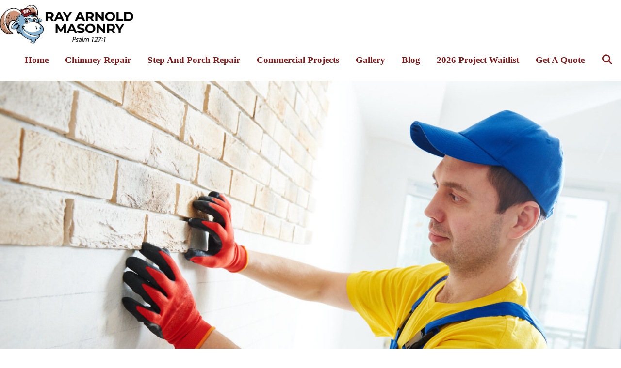

--- FILE ---
content_type: text/html; charset=UTF-8
request_url: https://rayarnoldmasonry.com/masonry-vs-brick-veneer-whats-the-difference/
body_size: 18156
content:
<!DOCTYPE html>
<html dir="ltr" lang="en-US" prefix="og: https://ogp.me/ns#">
<head>
	<meta charset="UTF-8">
	<title>Masonry vs. Brick Veneer: What’s The Difference? | Ray Arnold Masonry &amp; General Contracting</title>
<link crossorigin data-rocket-preconnect href="https://www.gstatic.com" rel="preconnect">
<link crossorigin data-rocket-preconnect href="https://bat.bing.com" rel="preconnect">
<link crossorigin data-rocket-preconnect href="https://www.googletagmanager.com" rel="preconnect">
<link crossorigin data-rocket-preconnect href="https://connect.facebook.net" rel="preconnect">
<link crossorigin data-rocket-preconnect href="https://fonts.googleapis.com" rel="preconnect"><link rel="preload" data-rocket-preload as="image" href="https://rayarnoldmasonry.com/wp-content/uploads/2022/02/RAM-2-23-Masonry-vs.-Brick-Veneer-Whats-The-Difference-scaled.jpeg" imagesrcset="https://rayarnoldmasonry.com/wp-content/uploads/2022/02/RAM-2-23-Masonry-vs.-Brick-Veneer-Whats-The-Difference-scaled.jpeg 2560w, https://rayarnoldmasonry.com/wp-content/uploads/2022/02/RAM-2-23-Masonry-vs.-Brick-Veneer-Whats-The-Difference-300x200.jpeg 300w, https://rayarnoldmasonry.com/wp-content/uploads/2022/02/RAM-2-23-Masonry-vs.-Brick-Veneer-Whats-The-Difference-1024x683.jpeg 1024w, https://rayarnoldmasonry.com/wp-content/uploads/2022/02/RAM-2-23-Masonry-vs.-Brick-Veneer-Whats-The-Difference-768x513.jpeg 768w, https://rayarnoldmasonry.com/wp-content/uploads/2022/02/RAM-2-23-Masonry-vs.-Brick-Veneer-Whats-The-Difference-1536x1025.jpeg 1536w, https://rayarnoldmasonry.com/wp-content/uploads/2022/02/RAM-2-23-Masonry-vs.-Brick-Veneer-Whats-The-Difference-2048x1367.jpeg 2048w, https://rayarnoldmasonry.com/wp-content/uploads/2022/02/RAM-2-23-Masonry-vs.-Brick-Veneer-Whats-The-Difference-272x182.jpeg 272w" imagesizes="(max-width: 2560px) 100vw, 2560px" fetchpriority="high">
	<style>img:is([sizes="auto" i], [sizes^="auto," i]) { contain-intrinsic-size: 3000px 1500px }</style>
	
		<!-- All in One SEO 4.8.8 - aioseo.com -->
	<meta name="description" content="For most people, the difference between solid masonry and brick veneer is hardly noticeable or even important. We don’t blame them for feeling that way. However, if you’re looking into installing one or the other, you definitely want to be aware of the benefits and drawbacks of both. That’s where this post comes in. We’ll" />
	<meta name="robots" content="max-image-preview:large" />
	<meta name="author" content="Cody Arnold"/>
	<link rel="canonical" href="https://rayarnoldmasonry.com/masonry-vs-brick-veneer-whats-the-difference/" />
	<meta name="generator" content="All in One SEO (AIOSEO) 4.8.8" />
		<meta property="og:locale" content="en_US" />
		<meta property="og:site_name" content="Ray Arnold Masonry &amp; General Contracting |" />
		<meta property="og:type" content="article" />
		<meta property="og:title" content="Masonry vs. Brick Veneer: What’s The Difference? | Ray Arnold Masonry &amp; General Contracting" />
		<meta property="og:description" content="For most people, the difference between solid masonry and brick veneer is hardly noticeable or even important. We don’t blame them for feeling that way. However, if you’re looking into installing one or the other, you definitely want to be aware of the benefits and drawbacks of both. That’s where this post comes in. We’ll" />
		<meta property="og:url" content="https://rayarnoldmasonry.com/masonry-vs-brick-veneer-whats-the-difference/" />
		<meta property="og:image" content="https://rayarnoldmasonry.com/wp-content/uploads/2025/02/cropped-RAM-LOGO-Simple-Psalm-copy.png" />
		<meta property="og:image:secure_url" content="https://rayarnoldmasonry.com/wp-content/uploads/2025/02/cropped-RAM-LOGO-Simple-Psalm-copy.png" />
		<meta property="article:published_time" content="2022-03-02T14:00:02+00:00" />
		<meta property="article:modified_time" content="2022-03-08T15:46:21+00:00" />
		<meta name="twitter:card" content="summary_large_image" />
		<meta name="twitter:title" content="Masonry vs. Brick Veneer: What’s The Difference? | Ray Arnold Masonry &amp; General Contracting" />
		<meta name="twitter:description" content="For most people, the difference between solid masonry and brick veneer is hardly noticeable or even important. We don’t blame them for feeling that way. However, if you’re looking into installing one or the other, you definitely want to be aware of the benefits and drawbacks of both. That’s where this post comes in. We’ll" />
		<meta name="twitter:image" content="https://rayarnoldmasonry.com/wp-content/uploads/2025/02/cropped-RAM-LOGO-Simple-Psalm-copy.png" />
		<script type="application/ld+json" class="aioseo-schema">
			{"@context":"https:\/\/schema.org","@graph":[{"@type":"Article","@id":"https:\/\/rayarnoldmasonry.com\/masonry-vs-brick-veneer-whats-the-difference\/#article","name":"Masonry vs. Brick Veneer: What\u2019s The Difference? | Ray Arnold Masonry & General Contracting","headline":"Masonry vs. Brick Veneer: What\u2019s The Difference?","author":{"@id":"https:\/\/rayarnoldmasonry.com\/author\/codyrayarnoldmasonry-com\/#author"},"publisher":{"@id":"https:\/\/rayarnoldmasonry.com\/#organization"},"image":{"@type":"ImageObject","url":"https:\/\/rayarnoldmasonry.com\/wp-content\/uploads\/2022\/02\/RAM-2-23-Masonry-vs.-Brick-Veneer-Whats-The-Difference-scaled.jpeg","width":2560,"height":1708,"caption":"Masonry vs. Brick Veneer What\u2019s The Difference"},"datePublished":"2022-03-02T09:00:02-05:00","dateModified":"2022-03-08T10:46:21-05:00","inLanguage":"en-US","mainEntityOfPage":{"@id":"https:\/\/rayarnoldmasonry.com\/masonry-vs-brick-veneer-whats-the-difference\/#webpage"},"isPartOf":{"@id":"https:\/\/rayarnoldmasonry.com\/masonry-vs-brick-veneer-whats-the-difference\/#webpage"},"articleSection":"Blog, Masonry vs. Brick Veneer"},{"@type":"BreadcrumbList","@id":"https:\/\/rayarnoldmasonry.com\/masonry-vs-brick-veneer-whats-the-difference\/#breadcrumblist","itemListElement":[{"@type":"ListItem","@id":"https:\/\/rayarnoldmasonry.com#listItem","position":1,"name":"Home","item":"https:\/\/rayarnoldmasonry.com","nextItem":{"@type":"ListItem","@id":"https:\/\/rayarnoldmasonry.com\/category\/blog\/#listItem","name":"Blog"}},{"@type":"ListItem","@id":"https:\/\/rayarnoldmasonry.com\/category\/blog\/#listItem","position":2,"name":"Blog","item":"https:\/\/rayarnoldmasonry.com\/category\/blog\/","nextItem":{"@type":"ListItem","@id":"https:\/\/rayarnoldmasonry.com\/masonry-vs-brick-veneer-whats-the-difference\/#listItem","name":"Masonry vs. Brick Veneer: What\u2019s The Difference?"},"previousItem":{"@type":"ListItem","@id":"https:\/\/rayarnoldmasonry.com#listItem","name":"Home"}},{"@type":"ListItem","@id":"https:\/\/rayarnoldmasonry.com\/masonry-vs-brick-veneer-whats-the-difference\/#listItem","position":3,"name":"Masonry vs. Brick Veneer: What\u2019s The Difference?","previousItem":{"@type":"ListItem","@id":"https:\/\/rayarnoldmasonry.com\/category\/blog\/#listItem","name":"Blog"}}]},{"@type":"Organization","@id":"https:\/\/rayarnoldmasonry.com\/#organization","name":"Ray Arnold Masonry","url":"https:\/\/rayarnoldmasonry.com\/","logo":{"@type":"ImageObject","url":"https:\/\/rayarnoldmasonry.com\/wp-content\/uploads\/2025\/02\/cropped-RAM-LOGO-Simple-Psalm-copy.png","@id":"https:\/\/rayarnoldmasonry.com\/masonry-vs-brick-veneer-whats-the-difference\/#organizationLogo","width":350,"height":102},"image":{"@id":"https:\/\/rayarnoldmasonry.com\/masonry-vs-brick-veneer-whats-the-difference\/#organizationLogo"}},{"@type":"Person","@id":"https:\/\/rayarnoldmasonry.com\/author\/codyrayarnoldmasonry-com\/#author","url":"https:\/\/rayarnoldmasonry.com\/author\/codyrayarnoldmasonry-com\/","name":"Cody Arnold","image":{"@type":"ImageObject","@id":"https:\/\/rayarnoldmasonry.com\/masonry-vs-brick-veneer-whats-the-difference\/#authorImage","url":"https:\/\/secure.gravatar.com\/avatar\/e5e83b5e944e76732d7e4ad050211395a16a443ff60360b766e36a95d837d35c?s=96&d=mm&r=g","width":96,"height":96,"caption":"Cody Arnold"}},{"@type":"WebPage","@id":"https:\/\/rayarnoldmasonry.com\/masonry-vs-brick-veneer-whats-the-difference\/#webpage","url":"https:\/\/rayarnoldmasonry.com\/masonry-vs-brick-veneer-whats-the-difference\/","name":"Masonry vs. Brick Veneer: What\u2019s The Difference? | Ray Arnold Masonry & General Contracting","description":"For most people, the difference between solid masonry and brick veneer is hardly noticeable or even important. We don\u2019t blame them for feeling that way. However, if you\u2019re looking into installing one or the other, you definitely want to be aware of the benefits and drawbacks of both. That\u2019s where this post comes in. We\u2019ll","inLanguage":"en-US","isPartOf":{"@id":"https:\/\/rayarnoldmasonry.com\/#website"},"breadcrumb":{"@id":"https:\/\/rayarnoldmasonry.com\/masonry-vs-brick-veneer-whats-the-difference\/#breadcrumblist"},"author":{"@id":"https:\/\/rayarnoldmasonry.com\/author\/codyrayarnoldmasonry-com\/#author"},"creator":{"@id":"https:\/\/rayarnoldmasonry.com\/author\/codyrayarnoldmasonry-com\/#author"},"image":{"@type":"ImageObject","url":"https:\/\/rayarnoldmasonry.com\/wp-content\/uploads\/2022\/02\/RAM-2-23-Masonry-vs.-Brick-Veneer-Whats-The-Difference-scaled.jpeg","@id":"https:\/\/rayarnoldmasonry.com\/masonry-vs-brick-veneer-whats-the-difference\/#mainImage","width":2560,"height":1708,"caption":"Masonry vs. Brick Veneer What\u2019s The Difference"},"primaryImageOfPage":{"@id":"https:\/\/rayarnoldmasonry.com\/masonry-vs-brick-veneer-whats-the-difference\/#mainImage"},"datePublished":"2022-03-02T09:00:02-05:00","dateModified":"2022-03-08T10:46:21-05:00"},{"@type":"WebSite","@id":"https:\/\/rayarnoldmasonry.com\/#website","url":"https:\/\/rayarnoldmasonry.com\/","name":"Ray Arnold Masonry & General Contracting","inLanguage":"en-US","publisher":{"@id":"https:\/\/rayarnoldmasonry.com\/#organization"}}]}
		</script>
		<!-- All in One SEO -->

<meta name="viewport" content="width=device-width, initial-scale=1">
<!-- Google Tag Manager by PYS -->
<script data-cfasync="false" data-pagespeed-no-defer>
	var pys_datalayer_name = "dataLayer";
	window.dataLayer = window.dataLayer || [];</script> 
<!-- End Google Tag Manager by PYS --><script type='application/javascript'  id='pys-version-script'>console.log('PixelYourSite Free version 11.1.3');</script>
<link href='https://fonts.gstatic.com' crossorigin rel='preconnect' />
<link href='https://fonts.googleapis.com' crossorigin rel='preconnect' />
<link rel="alternate" type="application/rss+xml" title="Ray Arnold Masonry &amp; General Contracting &raquo; Feed" href="https://rayarnoldmasonry.com/feed/" />
<script>
window._wpemojiSettings = {"baseUrl":"https:\/\/s.w.org\/images\/core\/emoji\/16.0.1\/72x72\/","ext":".png","svgUrl":"https:\/\/s.w.org\/images\/core\/emoji\/16.0.1\/svg\/","svgExt":".svg","source":{"concatemoji":"https:\/\/rayarnoldmasonry.com\/wp-includes\/js\/wp-emoji-release.min.js?ver=a17e60066a528e595f849c6a57167441"}};
/*! This file is auto-generated */
!function(s,n){var o,i,e;function c(e){try{var t={supportTests:e,timestamp:(new Date).valueOf()};sessionStorage.setItem(o,JSON.stringify(t))}catch(e){}}function p(e,t,n){e.clearRect(0,0,e.canvas.width,e.canvas.height),e.fillText(t,0,0);var t=new Uint32Array(e.getImageData(0,0,e.canvas.width,e.canvas.height).data),a=(e.clearRect(0,0,e.canvas.width,e.canvas.height),e.fillText(n,0,0),new Uint32Array(e.getImageData(0,0,e.canvas.width,e.canvas.height).data));return t.every(function(e,t){return e===a[t]})}function u(e,t){e.clearRect(0,0,e.canvas.width,e.canvas.height),e.fillText(t,0,0);for(var n=e.getImageData(16,16,1,1),a=0;a<n.data.length;a++)if(0!==n.data[a])return!1;return!0}function f(e,t,n,a){switch(t){case"flag":return n(e,"\ud83c\udff3\ufe0f\u200d\u26a7\ufe0f","\ud83c\udff3\ufe0f\u200b\u26a7\ufe0f")?!1:!n(e,"\ud83c\udde8\ud83c\uddf6","\ud83c\udde8\u200b\ud83c\uddf6")&&!n(e,"\ud83c\udff4\udb40\udc67\udb40\udc62\udb40\udc65\udb40\udc6e\udb40\udc67\udb40\udc7f","\ud83c\udff4\u200b\udb40\udc67\u200b\udb40\udc62\u200b\udb40\udc65\u200b\udb40\udc6e\u200b\udb40\udc67\u200b\udb40\udc7f");case"emoji":return!a(e,"\ud83e\udedf")}return!1}function g(e,t,n,a){var r="undefined"!=typeof WorkerGlobalScope&&self instanceof WorkerGlobalScope?new OffscreenCanvas(300,150):s.createElement("canvas"),o=r.getContext("2d",{willReadFrequently:!0}),i=(o.textBaseline="top",o.font="600 32px Arial",{});return e.forEach(function(e){i[e]=t(o,e,n,a)}),i}function t(e){var t=s.createElement("script");t.src=e,t.defer=!0,s.head.appendChild(t)}"undefined"!=typeof Promise&&(o="wpEmojiSettingsSupports",i=["flag","emoji"],n.supports={everything:!0,everythingExceptFlag:!0},e=new Promise(function(e){s.addEventListener("DOMContentLoaded",e,{once:!0})}),new Promise(function(t){var n=function(){try{var e=JSON.parse(sessionStorage.getItem(o));if("object"==typeof e&&"number"==typeof e.timestamp&&(new Date).valueOf()<e.timestamp+604800&&"object"==typeof e.supportTests)return e.supportTests}catch(e){}return null}();if(!n){if("undefined"!=typeof Worker&&"undefined"!=typeof OffscreenCanvas&&"undefined"!=typeof URL&&URL.createObjectURL&&"undefined"!=typeof Blob)try{var e="postMessage("+g.toString()+"("+[JSON.stringify(i),f.toString(),p.toString(),u.toString()].join(",")+"));",a=new Blob([e],{type:"text/javascript"}),r=new Worker(URL.createObjectURL(a),{name:"wpTestEmojiSupports"});return void(r.onmessage=function(e){c(n=e.data),r.terminate(),t(n)})}catch(e){}c(n=g(i,f,p,u))}t(n)}).then(function(e){for(var t in e)n.supports[t]=e[t],n.supports.everything=n.supports.everything&&n.supports[t],"flag"!==t&&(n.supports.everythingExceptFlag=n.supports.everythingExceptFlag&&n.supports[t]);n.supports.everythingExceptFlag=n.supports.everythingExceptFlag&&!n.supports.flag,n.DOMReady=!1,n.readyCallback=function(){n.DOMReady=!0}}).then(function(){return e}).then(function(){var e;n.supports.everything||(n.readyCallback(),(e=n.source||{}).concatemoji?t(e.concatemoji):e.wpemoji&&e.twemoji&&(t(e.twemoji),t(e.wpemoji)))}))}((window,document),window._wpemojiSettings);
</script>
<link rel='stylesheet' id='generate-fonts-css' href='//fonts.googleapis.com/css?family=Open+Sans:300,300italic,italic,600,600italic,700,700italic,800,800italic|Droid+Sans:regular,700|Poppins:300,regular,500,600,700' media='all' />
<style id='wp-emoji-styles-inline-css'>

	img.wp-smiley, img.emoji {
		display: inline !important;
		border: none !important;
		box-shadow: none !important;
		height: 1em !important;
		width: 1em !important;
		margin: 0 0.07em !important;
		vertical-align: -0.1em !important;
		background: none !important;
		padding: 0 !important;
	}
</style>
<link rel='stylesheet' id='wp-block-library-css' href='https://rayarnoldmasonry.com/wp-includes/css/dist/block-library/style.min.css?ver=a17e60066a528e595f849c6a57167441' media='all' />
<style id='classic-theme-styles-inline-css'>
/*! This file is auto-generated */
.wp-block-button__link{color:#fff;background-color:#32373c;border-radius:9999px;box-shadow:none;text-decoration:none;padding:calc(.667em + 2px) calc(1.333em + 2px);font-size:1.125em}.wp-block-file__button{background:#32373c;color:#fff;text-decoration:none}
</style>
<style id='global-styles-inline-css'>
:root{--wp--preset--aspect-ratio--square: 1;--wp--preset--aspect-ratio--4-3: 4/3;--wp--preset--aspect-ratio--3-4: 3/4;--wp--preset--aspect-ratio--3-2: 3/2;--wp--preset--aspect-ratio--2-3: 2/3;--wp--preset--aspect-ratio--16-9: 16/9;--wp--preset--aspect-ratio--9-16: 9/16;--wp--preset--color--black: #000000;--wp--preset--color--cyan-bluish-gray: #abb8c3;--wp--preset--color--white: #ffffff;--wp--preset--color--pale-pink: #f78da7;--wp--preset--color--vivid-red: #cf2e2e;--wp--preset--color--luminous-vivid-orange: #ff6900;--wp--preset--color--luminous-vivid-amber: #fcb900;--wp--preset--color--light-green-cyan: #7bdcb5;--wp--preset--color--vivid-green-cyan: #00d084;--wp--preset--color--pale-cyan-blue: #8ed1fc;--wp--preset--color--vivid-cyan-blue: #0693e3;--wp--preset--color--vivid-purple: #9b51e0;--wp--preset--color--contrast: var(--contrast);--wp--preset--color--contrast-2: var(--contrast-2);--wp--preset--color--contrast-3: var(--contrast-3);--wp--preset--color--base: var(--base);--wp--preset--color--base-2: var(--base-2);--wp--preset--color--base-3: var(--base-3);--wp--preset--color--accent: var(--accent);--wp--preset--color--global-color-8: var(--global-color-8);--wp--preset--color--global-color-9: var(--global-color-9);--wp--preset--color--global-color-10: var(--global-color-10);--wp--preset--gradient--vivid-cyan-blue-to-vivid-purple: linear-gradient(135deg,rgba(6,147,227,1) 0%,rgb(155,81,224) 100%);--wp--preset--gradient--light-green-cyan-to-vivid-green-cyan: linear-gradient(135deg,rgb(122,220,180) 0%,rgb(0,208,130) 100%);--wp--preset--gradient--luminous-vivid-amber-to-luminous-vivid-orange: linear-gradient(135deg,rgba(252,185,0,1) 0%,rgba(255,105,0,1) 100%);--wp--preset--gradient--luminous-vivid-orange-to-vivid-red: linear-gradient(135deg,rgba(255,105,0,1) 0%,rgb(207,46,46) 100%);--wp--preset--gradient--very-light-gray-to-cyan-bluish-gray: linear-gradient(135deg,rgb(238,238,238) 0%,rgb(169,184,195) 100%);--wp--preset--gradient--cool-to-warm-spectrum: linear-gradient(135deg,rgb(74,234,220) 0%,rgb(151,120,209) 20%,rgb(207,42,186) 40%,rgb(238,44,130) 60%,rgb(251,105,98) 80%,rgb(254,248,76) 100%);--wp--preset--gradient--blush-light-purple: linear-gradient(135deg,rgb(255,206,236) 0%,rgb(152,150,240) 100%);--wp--preset--gradient--blush-bordeaux: linear-gradient(135deg,rgb(254,205,165) 0%,rgb(254,45,45) 50%,rgb(107,0,62) 100%);--wp--preset--gradient--luminous-dusk: linear-gradient(135deg,rgb(255,203,112) 0%,rgb(199,81,192) 50%,rgb(65,88,208) 100%);--wp--preset--gradient--pale-ocean: linear-gradient(135deg,rgb(255,245,203) 0%,rgb(182,227,212) 50%,rgb(51,167,181) 100%);--wp--preset--gradient--electric-grass: linear-gradient(135deg,rgb(202,248,128) 0%,rgb(113,206,126) 100%);--wp--preset--gradient--midnight: linear-gradient(135deg,rgb(2,3,129) 0%,rgb(40,116,252) 100%);--wp--preset--font-size--small: 13px;--wp--preset--font-size--medium: 20px;--wp--preset--font-size--large: 36px;--wp--preset--font-size--x-large: 42px;--wp--preset--spacing--20: 0.44rem;--wp--preset--spacing--30: 0.67rem;--wp--preset--spacing--40: 1rem;--wp--preset--spacing--50: 1.5rem;--wp--preset--spacing--60: 2.25rem;--wp--preset--spacing--70: 3.38rem;--wp--preset--spacing--80: 5.06rem;--wp--preset--shadow--natural: 6px 6px 9px rgba(0, 0, 0, 0.2);--wp--preset--shadow--deep: 12px 12px 50px rgba(0, 0, 0, 0.4);--wp--preset--shadow--sharp: 6px 6px 0px rgba(0, 0, 0, 0.2);--wp--preset--shadow--outlined: 6px 6px 0px -3px rgba(255, 255, 255, 1), 6px 6px rgba(0, 0, 0, 1);--wp--preset--shadow--crisp: 6px 6px 0px rgba(0, 0, 0, 1);}:where(.is-layout-flex){gap: 0.5em;}:where(.is-layout-grid){gap: 0.5em;}body .is-layout-flex{display: flex;}.is-layout-flex{flex-wrap: wrap;align-items: center;}.is-layout-flex > :is(*, div){margin: 0;}body .is-layout-grid{display: grid;}.is-layout-grid > :is(*, div){margin: 0;}:where(.wp-block-columns.is-layout-flex){gap: 2em;}:where(.wp-block-columns.is-layout-grid){gap: 2em;}:where(.wp-block-post-template.is-layout-flex){gap: 1.25em;}:where(.wp-block-post-template.is-layout-grid){gap: 1.25em;}.has-black-color{color: var(--wp--preset--color--black) !important;}.has-cyan-bluish-gray-color{color: var(--wp--preset--color--cyan-bluish-gray) !important;}.has-white-color{color: var(--wp--preset--color--white) !important;}.has-pale-pink-color{color: var(--wp--preset--color--pale-pink) !important;}.has-vivid-red-color{color: var(--wp--preset--color--vivid-red) !important;}.has-luminous-vivid-orange-color{color: var(--wp--preset--color--luminous-vivid-orange) !important;}.has-luminous-vivid-amber-color{color: var(--wp--preset--color--luminous-vivid-amber) !important;}.has-light-green-cyan-color{color: var(--wp--preset--color--light-green-cyan) !important;}.has-vivid-green-cyan-color{color: var(--wp--preset--color--vivid-green-cyan) !important;}.has-pale-cyan-blue-color{color: var(--wp--preset--color--pale-cyan-blue) !important;}.has-vivid-cyan-blue-color{color: var(--wp--preset--color--vivid-cyan-blue) !important;}.has-vivid-purple-color{color: var(--wp--preset--color--vivid-purple) !important;}.has-black-background-color{background-color: var(--wp--preset--color--black) !important;}.has-cyan-bluish-gray-background-color{background-color: var(--wp--preset--color--cyan-bluish-gray) !important;}.has-white-background-color{background-color: var(--wp--preset--color--white) !important;}.has-pale-pink-background-color{background-color: var(--wp--preset--color--pale-pink) !important;}.has-vivid-red-background-color{background-color: var(--wp--preset--color--vivid-red) !important;}.has-luminous-vivid-orange-background-color{background-color: var(--wp--preset--color--luminous-vivid-orange) !important;}.has-luminous-vivid-amber-background-color{background-color: var(--wp--preset--color--luminous-vivid-amber) !important;}.has-light-green-cyan-background-color{background-color: var(--wp--preset--color--light-green-cyan) !important;}.has-vivid-green-cyan-background-color{background-color: var(--wp--preset--color--vivid-green-cyan) !important;}.has-pale-cyan-blue-background-color{background-color: var(--wp--preset--color--pale-cyan-blue) !important;}.has-vivid-cyan-blue-background-color{background-color: var(--wp--preset--color--vivid-cyan-blue) !important;}.has-vivid-purple-background-color{background-color: var(--wp--preset--color--vivid-purple) !important;}.has-black-border-color{border-color: var(--wp--preset--color--black) !important;}.has-cyan-bluish-gray-border-color{border-color: var(--wp--preset--color--cyan-bluish-gray) !important;}.has-white-border-color{border-color: var(--wp--preset--color--white) !important;}.has-pale-pink-border-color{border-color: var(--wp--preset--color--pale-pink) !important;}.has-vivid-red-border-color{border-color: var(--wp--preset--color--vivid-red) !important;}.has-luminous-vivid-orange-border-color{border-color: var(--wp--preset--color--luminous-vivid-orange) !important;}.has-luminous-vivid-amber-border-color{border-color: var(--wp--preset--color--luminous-vivid-amber) !important;}.has-light-green-cyan-border-color{border-color: var(--wp--preset--color--light-green-cyan) !important;}.has-vivid-green-cyan-border-color{border-color: var(--wp--preset--color--vivid-green-cyan) !important;}.has-pale-cyan-blue-border-color{border-color: var(--wp--preset--color--pale-cyan-blue) !important;}.has-vivid-cyan-blue-border-color{border-color: var(--wp--preset--color--vivid-cyan-blue) !important;}.has-vivid-purple-border-color{border-color: var(--wp--preset--color--vivid-purple) !important;}.has-vivid-cyan-blue-to-vivid-purple-gradient-background{background: var(--wp--preset--gradient--vivid-cyan-blue-to-vivid-purple) !important;}.has-light-green-cyan-to-vivid-green-cyan-gradient-background{background: var(--wp--preset--gradient--light-green-cyan-to-vivid-green-cyan) !important;}.has-luminous-vivid-amber-to-luminous-vivid-orange-gradient-background{background: var(--wp--preset--gradient--luminous-vivid-amber-to-luminous-vivid-orange) !important;}.has-luminous-vivid-orange-to-vivid-red-gradient-background{background: var(--wp--preset--gradient--luminous-vivid-orange-to-vivid-red) !important;}.has-very-light-gray-to-cyan-bluish-gray-gradient-background{background: var(--wp--preset--gradient--very-light-gray-to-cyan-bluish-gray) !important;}.has-cool-to-warm-spectrum-gradient-background{background: var(--wp--preset--gradient--cool-to-warm-spectrum) !important;}.has-blush-light-purple-gradient-background{background: var(--wp--preset--gradient--blush-light-purple) !important;}.has-blush-bordeaux-gradient-background{background: var(--wp--preset--gradient--blush-bordeaux) !important;}.has-luminous-dusk-gradient-background{background: var(--wp--preset--gradient--luminous-dusk) !important;}.has-pale-ocean-gradient-background{background: var(--wp--preset--gradient--pale-ocean) !important;}.has-electric-grass-gradient-background{background: var(--wp--preset--gradient--electric-grass) !important;}.has-midnight-gradient-background{background: var(--wp--preset--gradient--midnight) !important;}.has-small-font-size{font-size: var(--wp--preset--font-size--small) !important;}.has-medium-font-size{font-size: var(--wp--preset--font-size--medium) !important;}.has-large-font-size{font-size: var(--wp--preset--font-size--large) !important;}.has-x-large-font-size{font-size: var(--wp--preset--font-size--x-large) !important;}
:where(.wp-block-post-template.is-layout-flex){gap: 1.25em;}:where(.wp-block-post-template.is-layout-grid){gap: 1.25em;}
:where(.wp-block-columns.is-layout-flex){gap: 2em;}:where(.wp-block-columns.is-layout-grid){gap: 2em;}
:root :where(.wp-block-pullquote){font-size: 1.5em;line-height: 1.6;}
</style>
<link rel='stylesheet' id='wp-show-posts-css' href='https://rayarnoldmasonry.com/wp-content/plugins/wp-show-posts/css/wp-show-posts-min.css?ver=1.1.6' media='all' />
<link rel='stylesheet' id='generate-style-grid-css' href='https://rayarnoldmasonry.com/wp-content/themes/generatepress/assets/css/unsemantic-grid.min.css?ver=3.6.0' media='all' />
<link rel='stylesheet' id='generate-style-css' href='https://rayarnoldmasonry.com/wp-content/themes/generatepress/assets/css/style.min.css?ver=3.6.0' media='all' />
<style id='generate-style-inline-css'>
body{background-color:#ffffff;color:#545454;}a{color:var(--global-color-8);}a:hover, a:focus, a:active{color:var(--accent);}body .grid-container{max-width:1300px;}.wp-block-group__inner-container{max-width:1300px;margin-left:auto;margin-right:auto;}.site-header .header-image{width:275px;}.generate-back-to-top{font-size:20px;border-radius:3px;position:fixed;bottom:30px;right:30px;line-height:40px;width:40px;text-align:center;z-index:10;transition:opacity 300ms ease-in-out;opacity:0.1;transform:translateY(1000px);}.generate-back-to-top__show{opacity:1;transform:translateY(0);}.navigation-search{position:absolute;left:-99999px;pointer-events:none;visibility:hidden;z-index:20;width:100%;top:0;transition:opacity 100ms ease-in-out;opacity:0;}.navigation-search.nav-search-active{left:0;right:0;pointer-events:auto;visibility:visible;opacity:1;}.navigation-search input[type="search"]{outline:0;border:0;vertical-align:bottom;line-height:1;opacity:0.9;width:100%;z-index:20;border-radius:0;-webkit-appearance:none;height:60px;}.navigation-search input::-ms-clear{display:none;width:0;height:0;}.navigation-search input::-ms-reveal{display:none;width:0;height:0;}.navigation-search input::-webkit-search-decoration, .navigation-search input::-webkit-search-cancel-button, .navigation-search input::-webkit-search-results-button, .navigation-search input::-webkit-search-results-decoration{display:none;}.main-navigation li.search-item{z-index:21;}li.search-item.active{transition:opacity 100ms ease-in-out;}.nav-left-sidebar .main-navigation li.search-item.active,.nav-right-sidebar .main-navigation li.search-item.active{width:auto;display:inline-block;float:right;}.gen-sidebar-nav .navigation-search{top:auto;bottom:0;}:root{--contrast:#222222;--contrast-2:#575760;--contrast-3:#b2b2be;--base:#f0f0f0;--base-2:#f7f8f9;--base-3:#ffffff;--accent:#1e73be;--global-color-8:#801919;--global-color-9:#cd9898;--global-color-10:#6699cc;}:root .has-contrast-color{color:var(--contrast);}:root .has-contrast-background-color{background-color:var(--contrast);}:root .has-contrast-2-color{color:var(--contrast-2);}:root .has-contrast-2-background-color{background-color:var(--contrast-2);}:root .has-contrast-3-color{color:var(--contrast-3);}:root .has-contrast-3-background-color{background-color:var(--contrast-3);}:root .has-base-color{color:var(--base);}:root .has-base-background-color{background-color:var(--base);}:root .has-base-2-color{color:var(--base-2);}:root .has-base-2-background-color{background-color:var(--base-2);}:root .has-base-3-color{color:var(--base-3);}:root .has-base-3-background-color{background-color:var(--base-3);}:root .has-accent-color{color:var(--accent);}:root .has-accent-background-color{background-color:var(--accent);}:root .has-global-color-8-color{color:var(--global-color-8);}:root .has-global-color-8-background-color{background-color:var(--global-color-8);}:root .has-global-color-9-color{color:var(--global-color-9);}:root .has-global-color-9-background-color{background-color:var(--global-color-9);}:root .has-global-color-10-color{color:var(--global-color-10);}:root .has-global-color-10-background-color{background-color:var(--global-color-10);}body, button, input, select, textarea{font-family:"Open Sans", sans-serif;font-weight:300;font-size:24px;}body{line-height:1.5;}.entry-content > [class*="wp-block-"]:not(:last-child):not(.wp-block-heading){margin-bottom:1.5em;}.main-title{font-family:Helvetica;font-size:28px;}.site-description{font-family:Helvetica;font-size:16px;}.main-navigation a, .menu-toggle{font-family:"Lucida Console";font-weight:800;text-transform:capitalize;font-size:19px;}.main-navigation .main-nav ul ul li a{font-size:16px;}.widget-title{font-family:"Open Sans", sans-serif;font-weight:600;text-transform:capitalize;margin-bottom:20px;}.sidebar .widget, .footer-widgets .widget{font-size:16px;}button:not(.menu-toggle),html input[type="button"],input[type="reset"],input[type="submit"],.button,.wp-block-button .wp-block-button__link{font-family:"Droid Sans", sans-serif;}h1{font-family:"Open Sans", sans-serif;font-weight:700;line-height:1em;}h2{font-family:"Open Sans", sans-serif;font-weight:500;font-size:30px;}h3{font-family:"Open Sans", sans-serif;font-size:20px;}h4{font-size:inherit;}h5{font-size:inherit;}.site-info{font-family:"Poppins", sans-serif;font-size:13px;}@media (max-width:768px){.main-title{font-size:30px;}h1{font-size:30px;}h2{font-size:25px;}}.top-bar{background-color:var(--base-3);color:var(--base-3);}.top-bar a{color:var(--global-color-8);}.top-bar a:hover{color:var(--accent);}.site-header{background-color:#ffffff;color:#3a3a3a;}.site-header a{color:#808a9c;}.site-header a:hover{color:var(--contrast);}.main-title a,.main-title a:hover{color:#222222;}.site-description{color:#757575;}.main-navigation,.main-navigation ul ul{background-color:var(--base-3);}.main-navigation .main-nav ul li a, .main-navigation .menu-toggle, .main-navigation .menu-bar-items{color:var(--global-color-8);}.main-navigation .main-nav ul li:not([class*="current-menu-"]):hover > a, .main-navigation .main-nav ul li:not([class*="current-menu-"]):focus > a, .main-navigation .main-nav ul li.sfHover:not([class*="current-menu-"]) > a, .main-navigation .menu-bar-item:hover > a, .main-navigation .menu-bar-item.sfHover > a{color:#ede1e1;background-color:var(--accent);}button.menu-toggle:hover,button.menu-toggle:focus,.main-navigation .mobile-bar-items a,.main-navigation .mobile-bar-items a:hover,.main-navigation .mobile-bar-items a:focus{color:var(--global-color-8);}.main-navigation .main-nav ul li[class*="current-menu-"] > a{color:var(--global-color-9);background-color:rgba(23,23,29,0);}.navigation-search input[type="search"],.navigation-search input[type="search"]:active, .navigation-search input[type="search"]:focus, .main-navigation .main-nav ul li.search-item.active > a, .main-navigation .menu-bar-items .search-item.active > a{color:#ffffff;background-color:#db121f;opacity:1;}.main-navigation ul ul{background-color:#3f3f3f;}.main-navigation .main-nav ul ul li a{color:#ffffff;}.main-navigation .main-nav ul ul li:not([class*="current-menu-"]):hover > a,.main-navigation .main-nav ul ul li:not([class*="current-menu-"]):focus > a, .main-navigation .main-nav ul ul li.sfHover:not([class*="current-menu-"]) > a{color:#ffffff;background-color:#4f4f4f;}.main-navigation .main-nav ul ul li[class*="current-menu-"] > a{color:#ffffff;background-color:#4f4f4f;}.separate-containers .inside-article, .separate-containers .comments-area, .separate-containers .page-header, .one-container .container, .separate-containers .paging-navigation, .inside-page-header{background-color:#ffffff;}.entry-meta{color:#808a9c;}.entry-meta a{color:#808a9c;}.entry-meta a:hover{color:#1e73be;}.sidebar .widget{color:#292929;background-color:#ffffff;}.sidebar .widget a{color:#292929;}.sidebar .widget a:hover{color:#b3040f;}.sidebar .widget .widget-title{color:#000000;}.footer-widgets{color:#ffffff;background-color:var(--global-color-8);}.footer-widgets a{color:#ffffff;}.footer-widgets a:hover{color:var(--base);}.footer-widgets .widget-title{color:#ffffff;}.site-info{color:var(--base-3);background-color:#17171d;}.site-info a{color:var(--base-3);}.site-info a:hover{color:var(--base-3);}.footer-bar .widget_nav_menu .current-menu-item a{color:var(--base-3);}input[type="text"],input[type="email"],input[type="url"],input[type="password"],input[type="search"],input[type="tel"],input[type="number"],textarea,select{color:#666666;background-color:#fafafa;border-color:#edf1fb;}input[type="text"]:focus,input[type="email"]:focus,input[type="url"]:focus,input[type="password"]:focus,input[type="search"]:focus,input[type="tel"]:focus,input[type="number"]:focus,textarea:focus,select:focus{color:#c4c4c4;background-color:#ffffff;border-color:#edf1fb;}button,html input[type="button"],input[type="reset"],input[type="submit"],a.button,a.wp-block-button__link:not(.has-background){color:#ffffff;background-color:var(--global-color-8);}button:hover,html input[type="button"]:hover,input[type="reset"]:hover,input[type="submit"]:hover,a.button:hover,button:focus,html input[type="button"]:focus,input[type="reset"]:focus,input[type="submit"]:focus,a.button:focus,a.wp-block-button__link:not(.has-background):active,a.wp-block-button__link:not(.has-background):focus,a.wp-block-button__link:not(.has-background):hover{color:#ffffff;background-color:var(--global-color-10);}a.generate-back-to-top{background-color:rgba( 0,0,0,0.4 );color:#ffffff;}a.generate-back-to-top:hover,a.generate-back-to-top:focus{background-color:rgba( 0,0,0,0.6 );color:#ffffff;}:root{--gp-search-modal-bg-color:var(--base-3);--gp-search-modal-text-color:var(--contrast);--gp-search-modal-overlay-bg-color:rgba(0,0,0,0.2);}@media (max-width: 720px){.main-navigation .menu-bar-item:hover > a, .main-navigation .menu-bar-item.sfHover > a{background:none;color:var(--global-color-8);}}.inside-top-bar{padding:0px;}.inside-header{padding:10px 0px 10px 0px;}.separate-containers .inside-article, .separate-containers .comments-area, .separate-containers .page-header, .separate-containers .paging-navigation, .one-container .site-content, .inside-page-header{padding:0px;}.site-main .wp-block-group__inner-container{padding:0px;}.entry-content .alignwide, body:not(.no-sidebar) .entry-content .alignfull{margin-left:-0px;width:calc(100% + 0px);max-width:calc(100% + 0px);}.container.grid-container{max-width:1300px;}.one-container.right-sidebar .site-main,.one-container.both-right .site-main{margin-right:0px;}.one-container.left-sidebar .site-main,.one-container.both-left .site-main{margin-left:0px;}.one-container.both-sidebars .site-main{margin:0px;}.separate-containers .widget, .separate-containers .site-main > *, .separate-containers .page-header, .widget-area .main-navigation{margin-bottom:0px;}.separate-containers .site-main{margin:0px;}.both-right.separate-containers .inside-left-sidebar{margin-right:0px;}.both-right.separate-containers .inside-right-sidebar{margin-left:0px;}.both-left.separate-containers .inside-left-sidebar{margin-right:0px;}.both-left.separate-containers .inside-right-sidebar{margin-left:0px;}.separate-containers .page-header-image, .separate-containers .page-header-contained, .separate-containers .page-header-image-single, .separate-containers .page-header-content-single{margin-top:0px;}.separate-containers .inside-right-sidebar, .separate-containers .inside-left-sidebar{margin-top:0px;margin-bottom:0px;}.main-navigation .main-nav ul li a,.menu-toggle,.main-navigation .mobile-bar-items a{padding-left:17px;padding-right:17px;line-height:67px;}.main-navigation .main-nav ul ul li a{padding:10px 17px 10px 17px;}.navigation-search input[type="search"]{height:67px;}.rtl .menu-item-has-children .dropdown-menu-toggle{padding-left:17px;}.menu-item-has-children .dropdown-menu-toggle{padding-right:17px;}.rtl .main-navigation .main-nav ul li.menu-item-has-children > a{padding-right:17px;}.widget-area .widget{padding:0px;}.site-info{padding:20px 0px 20px 0px;}@media (max-width:768px){.separate-containers .inside-article, .separate-containers .comments-area, .separate-containers .page-header, .separate-containers .paging-navigation, .one-container .site-content, .inside-page-header{padding:0px 30px 0px 30px;}.site-main .wp-block-group__inner-container{padding:0px 30px 0px 30px;}.inside-header{padding-top:10px;padding-right:0px;padding-bottom:25px;padding-left:15px;}.site-info{padding-right:10px;padding-left:10px;}.entry-content .alignwide, body:not(.no-sidebar) .entry-content .alignfull{margin-left:-30px;width:calc(100% + 60px);max-width:calc(100% + 60px);}}@media (max-width: 720px){.main-navigation .menu-toggle,.main-navigation .mobile-bar-items,.sidebar-nav-mobile:not(#sticky-placeholder){display:block;}.main-navigation ul,.gen-sidebar-nav{display:none;}[class*="nav-float-"] .site-header .inside-header > *{float:none;clear:both;}}
.dynamic-author-image-rounded{border-radius:100%;}.dynamic-featured-image, .dynamic-author-image{vertical-align:middle;}.one-container.blog .dynamic-content-template:not(:last-child), .one-container.archive .dynamic-content-template:not(:last-child){padding-bottom:0px;}.dynamic-entry-excerpt > p:last-child{margin-bottom:0px;}
h1.entry-title{font-size:30px;line-height:1.3em;}
.page-hero{color:#ffffff;padding-top:100px;padding-bottom:70px;text-align:center;box-sizing:border-box;}.page-hero h1, .page-hero h2, .page-hero h3, .page-hero h4, .page-hero h5, .page-hero h6{color:#ffffff;}.inside-page-hero > *:last-child{margin-bottom:0px;}
.post-image:not(:first-child), .page-content:not(:first-child), .entry-content:not(:first-child), .entry-summary:not(:first-child), footer.entry-meta{margin-top:0em;}.post-image-above-header .inside-article div.featured-image, .post-image-above-header .inside-article div.post-image{margin-bottom:0em;}
</style>
<link rel='stylesheet' id='generate-mobile-style-css' href='https://rayarnoldmasonry.com/wp-content/themes/generatepress/assets/css/mobile.min.css?ver=3.6.0' media='all' />
<link rel='stylesheet' id='generate-font-icons-css' href='https://rayarnoldmasonry.com/wp-content/themes/generatepress/assets/css/components/font-icons.min.css?ver=3.6.0' media='all' />
<link rel='stylesheet' id='font-awesome-css' href='https://rayarnoldmasonry.com/wp-content/themes/generatepress/assets/css/components/font-awesome.min.css?ver=4.7' media='all' />
<link rel='stylesheet' id='generate-blog-images-css' href='https://rayarnoldmasonry.com/wp-content/plugins/gp-premium/blog/functions/css/featured-images.min.css?ver=2.5.5' media='all' />
<script src="https://rayarnoldmasonry.com/wp-includes/js/jquery/jquery.min.js?ver=3.7.1" id="jquery-core-js"></script>
<script src="https://rayarnoldmasonry.com/wp-includes/js/jquery/jquery-migrate.min.js?ver=3.4.1" id="jquery-migrate-js"></script>
<script src="https://rayarnoldmasonry.com/wp-content/plugins/pixelyoursite/dist/scripts/jquery.bind-first-0.2.3.min.js?ver=a17e60066a528e595f849c6a57167441" id="jquery-bind-first-js"></script>
<script src="https://rayarnoldmasonry.com/wp-content/plugins/pixelyoursite/dist/scripts/js.cookie-2.1.3.min.js?ver=2.1.3" id="js-cookie-pys-js"></script>
<script src="https://rayarnoldmasonry.com/wp-content/plugins/pixelyoursite/dist/scripts/tld.min.js?ver=2.3.1" id="js-tld-js"></script>
<script id="pys-js-extra">
var pysOptions = {"staticEvents":{"facebook":{"init_event":[{"delay":0,"type":"static","ajaxFire":false,"name":"PageView","pixelIds":["511164976337437"],"eventID":"71699f42-44f4-490c-8c1a-270cad4c2637","params":{"post_category":"Blog","page_title":"Masonry vs. Brick Veneer: What\u2019s The Difference?","post_type":"post","post_id":2456,"plugin":"PixelYourSite","user_role":"guest","event_url":"rayarnoldmasonry.com\/masonry-vs-brick-veneer-whats-the-difference\/"},"e_id":"init_event","ids":[],"hasTimeWindow":false,"timeWindow":0,"woo_order":"","edd_order":""}]}},"dynamicEvents":[],"triggerEvents":[],"triggerEventTypes":[],"facebook":{"pixelIds":["511164976337437"],"advancedMatching":{"external_id":"bccdabedbdacfeeafaecfaaceccbbcddd"},"advancedMatchingEnabled":true,"removeMetadata":false,"wooVariableAsSimple":false,"serverApiEnabled":false,"wooCRSendFromServer":false,"send_external_id":null,"enabled_medical":false,"do_not_track_medical_param":["event_url","post_title","page_title","landing_page","content_name","categories","category_name","tags"],"meta_ldu":false},"gtm":{"trackingIds":["GTM-WTNSTV3V"],"gtm_dataLayer_name":"dataLayer","gtm_container_domain":"www.googletagmanager.com","gtm_container_identifier":"gtm","gtm_auth":"","gtm_preview":"","gtm_just_data_layer":false,"check_list":"disabled","check_list_contain":[],"wooVariableAsSimple":false},"debug":"","siteUrl":"https:\/\/rayarnoldmasonry.com","ajaxUrl":"https:\/\/rayarnoldmasonry.com\/wp-admin\/admin-ajax.php","ajax_event":"d975e6825a","enable_remove_download_url_param":"1","cookie_duration":"7","last_visit_duration":"60","enable_success_send_form":"","ajaxForServerEvent":"1","ajaxForServerStaticEvent":"1","useSendBeacon":"1","send_external_id":"1","external_id_expire":"180","track_cookie_for_subdomains":"1","google_consent_mode":"1","gdpr":{"ajax_enabled":false,"all_disabled_by_api":false,"facebook_disabled_by_api":false,"analytics_disabled_by_api":false,"google_ads_disabled_by_api":false,"pinterest_disabled_by_api":false,"bing_disabled_by_api":false,"externalID_disabled_by_api":false,"facebook_prior_consent_enabled":true,"analytics_prior_consent_enabled":true,"google_ads_prior_consent_enabled":null,"pinterest_prior_consent_enabled":true,"bing_prior_consent_enabled":true,"cookiebot_integration_enabled":false,"cookiebot_facebook_consent_category":"marketing","cookiebot_analytics_consent_category":"statistics","cookiebot_tiktok_consent_category":"marketing","cookiebot_google_ads_consent_category":"marketing","cookiebot_pinterest_consent_category":"marketing","cookiebot_bing_consent_category":"marketing","consent_magic_integration_enabled":false,"real_cookie_banner_integration_enabled":false,"cookie_notice_integration_enabled":false,"cookie_law_info_integration_enabled":false,"analytics_storage":{"enabled":true,"value":"granted","filter":false},"ad_storage":{"enabled":true,"value":"granted","filter":false},"ad_user_data":{"enabled":true,"value":"granted","filter":false},"ad_personalization":{"enabled":true,"value":"granted","filter":false}},"cookie":{"disabled_all_cookie":false,"disabled_start_session_cookie":false,"disabled_advanced_form_data_cookie":false,"disabled_landing_page_cookie":false,"disabled_first_visit_cookie":false,"disabled_trafficsource_cookie":false,"disabled_utmTerms_cookie":false,"disabled_utmId_cookie":false},"tracking_analytics":{"TrafficSource":"direct","TrafficLanding":"undefined","TrafficUtms":[],"TrafficUtmsId":[]},"GATags":{"ga_datalayer_type":"default","ga_datalayer_name":"dataLayerPYS"},"woo":{"enabled":false},"edd":{"enabled":false},"cache_bypass":"1768847598"};
</script>
<script src="https://rayarnoldmasonry.com/wp-content/plugins/pixelyoursite/dist/scripts/public.js?ver=11.1.3" id="pys-js"></script>
<link rel="https://api.w.org/" href="https://rayarnoldmasonry.com/wp-json/" /><link rel="alternate" title="JSON" type="application/json" href="https://rayarnoldmasonry.com/wp-json/wp/v2/posts/2456" /><link rel="EditURI" type="application/rsd+xml" title="RSD" href="https://rayarnoldmasonry.com/xmlrpc.php?rsd" />

<link rel='shortlink' href='https://rayarnoldmasonry.com/?p=2456' />
<link rel="alternate" title="oEmbed (JSON)" type="application/json+oembed" href="https://rayarnoldmasonry.com/wp-json/oembed/1.0/embed?url=https%3A%2F%2Frayarnoldmasonry.com%2Fmasonry-vs-brick-veneer-whats-the-difference%2F" />
<link rel="alternate" title="oEmbed (XML)" type="text/xml+oembed" href="https://rayarnoldmasonry.com/wp-json/oembed/1.0/embed?url=https%3A%2F%2Frayarnoldmasonry.com%2Fmasonry-vs-brick-veneer-whats-the-difference%2F&#038;format=xml" />
<link rel="icon" href="https://rayarnoldmasonry.com/wp-content/uploads/2020/12/favicon.png" sizes="32x32" />
<link rel="icon" href="https://rayarnoldmasonry.com/wp-content/uploads/2020/12/favicon.png" sizes="192x192" />
<link rel="apple-touch-icon" href="https://rayarnoldmasonry.com/wp-content/uploads/2020/12/favicon.png" />
<meta name="msapplication-TileImage" content="https://rayarnoldmasonry.com/wp-content/uploads/2020/12/favicon.png" />
<style id="rocket-lazyrender-inline-css">[data-wpr-lazyrender] {content-visibility: auto;}</style><meta name="generator" content="WP Rocket 3.20.0.2" data-wpr-features="wpr_preconnect_external_domains wpr_automatic_lazy_rendering wpr_oci" /></head>

<body data-rsssl=1 class="wp-singular post-template-default single single-post postid-2456 single-format-standard wp-custom-logo wp-embed-responsive wp-theme-generatepress post-image-above-header post-image-aligned-center sticky-menu-fade no-sidebar nav-float-right one-container fluid-header active-footer-widgets-1 nav-search-enabled header-aligned-left dropdown-hover featured-image-active" itemtype="https://schema.org/Blog" itemscope>
	<a class="screen-reader-text skip-link" href="#content" title="Skip to content">Skip to content</a>		<header class="site-header" id="masthead" aria-label="Site"  itemtype="https://schema.org/WPHeader" itemscope>
			<div  class="inside-header">
				<div  class="site-logo">
					<a href="https://rayarnoldmasonry.com/" rel="home">
						<img  class="header-image is-logo-image" alt="Ray Arnold Masonry &amp; General Contracting" src="https://rayarnoldmasonry.com/wp-content/uploads/2025/02/cropped-RAM-LOGO-Simple-Psalm-copy.png" />
					</a>
				</div>		<nav class="main-navigation sub-menu-right" id="site-navigation" aria-label="Primary"  itemtype="https://schema.org/SiteNavigationElement" itemscope>
			<div class="inside-navigation grid-container grid-parent">
				<form method="get" class="search-form navigation-search" action="https://rayarnoldmasonry.com/">
					<input type="search" class="search-field" value="" name="s" title="Search" />
				</form>		<div class="mobile-bar-items">
						<span class="search-item">
				<a aria-label="Open Search Bar" href="#">
									</a>
			</span>
		</div>
						<button class="menu-toggle" aria-controls="primary-menu" aria-expanded="false">
					<span class="mobile-menu">Menu</span>				</button>
				<div id="primary-menu" class="main-nav"><ul id="menu-main-menu" class=" menu sf-menu"><li id="menu-item-51" class="menu-item menu-item-type-post_type menu-item-object-page menu-item-home menu-item-51"><a href="https://rayarnoldmasonry.com/">Home</a></li>
<li id="menu-item-3696" class="menu-item menu-item-type-post_type menu-item-object-page menu-item-3696"><a href="https://rayarnoldmasonry.com/chimney-repair-2/">Chimney Repair</a></li>
<li id="menu-item-3972" class="menu-item menu-item-type-post_type menu-item-object-page menu-item-3972"><a href="https://rayarnoldmasonry.com/steps-and-porch-repair/">Step and Porch Repair</a></li>
<li id="menu-item-4404" class="menu-item menu-item-type-custom menu-item-object-custom menu-item-4404"><a target="_blank" href="https://rayarnold-masonry.com/">Commercial Projects</a></li>
<li id="menu-item-4252" class="menu-item menu-item-type-post_type menu-item-object-page menu-item-4252"><a href="https://rayarnoldmasonry.com/masonry-and-step-home-repair-gallery/">Gallery</a></li>
<li id="menu-item-1601" class="menu-item menu-item-type-post_type menu-item-object-page menu-item-1601"><a href="https://rayarnoldmasonry.com/blog/">Blog</a></li>
<li id="menu-item-4406" class="menu-item menu-item-type-custom menu-item-object-custom menu-item-4406"><a target="_blank" href="https://rayarnold-masonry.com/residential/">2026 Project Waitlist</a></li>
<li id="menu-item-138" class="custom-quote menu-item menu-item-type-custom menu-item-object-custom menu-item-138"><a href="/contact-us/">Get a Quote</a></li>
<li class="search-item menu-item-align-right"><a aria-label="Open Search Bar" href="#"></a></li></ul></div>			</div>
		</nav>
					</div>
		</header>
		
	<div  class="site grid-container container hfeed grid-parent" id="page">
				<div  class="site-content" id="content">
			
	<div  class="content-area grid-parent mobile-grid-100 grid-100 tablet-grid-100" id="primary">
		<main class="site-main" id="main">
			
<article id="post-2456" class="post-2456 post type-post status-publish format-standard has-post-thumbnail hentry category-blog tag-masonry-vs-brick-veneer" itemtype="https://schema.org/CreativeWork" itemscope>
	<div class="inside-article">
		<div class="featured-image  page-header-image-single ">
				<img width="2560" height="1708" src="https://rayarnoldmasonry.com/wp-content/uploads/2022/02/RAM-2-23-Masonry-vs.-Brick-Veneer-Whats-The-Difference-scaled.jpeg" class="attachment-full size-full" alt="Masonry vs. Brick Veneer What’s The Difference" itemprop="image" decoding="async" fetchpriority="high" srcset="https://rayarnoldmasonry.com/wp-content/uploads/2022/02/RAM-2-23-Masonry-vs.-Brick-Veneer-Whats-The-Difference-scaled.jpeg 2560w, https://rayarnoldmasonry.com/wp-content/uploads/2022/02/RAM-2-23-Masonry-vs.-Brick-Veneer-Whats-The-Difference-300x200.jpeg 300w, https://rayarnoldmasonry.com/wp-content/uploads/2022/02/RAM-2-23-Masonry-vs.-Brick-Veneer-Whats-The-Difference-1024x683.jpeg 1024w, https://rayarnoldmasonry.com/wp-content/uploads/2022/02/RAM-2-23-Masonry-vs.-Brick-Veneer-Whats-The-Difference-768x513.jpeg 768w, https://rayarnoldmasonry.com/wp-content/uploads/2022/02/RAM-2-23-Masonry-vs.-Brick-Veneer-Whats-The-Difference-1536x1025.jpeg 1536w, https://rayarnoldmasonry.com/wp-content/uploads/2022/02/RAM-2-23-Masonry-vs.-Brick-Veneer-Whats-The-Difference-2048x1367.jpeg 2048w, https://rayarnoldmasonry.com/wp-content/uploads/2022/02/RAM-2-23-Masonry-vs.-Brick-Veneer-Whats-The-Difference-272x182.jpeg 272w" sizes="(max-width: 2560px) 100vw, 2560px" />
			</div>			<header class="entry-header">
				<h1 class="entry-title" itemprop="headline">Masonry vs. Brick Veneer: What’s The Difference?</h1>		<div class="entry-meta">
			<span class="posted-on"><time class="updated" datetime="2022-03-08T10:46:21-05:00" itemprop="dateModified">March 8, 2022</time><time class="entry-date published" datetime="2022-03-02T09:00:02-05:00" itemprop="datePublished">March 2, 2022</time></span> <span class="byline">by <span class="author vcard" itemprop="author" itemtype="https://schema.org/Person" itemscope><a class="url fn n" href="https://rayarnoldmasonry.com/author/codyrayarnoldmasonry-com/" title="View all posts by Cody Arnold" rel="author" itemprop="url"><span class="author-name" itemprop="name">Cody Arnold</span></a></span></span> 		</div>
					</header>
			
		<div class="entry-content" itemprop="text">
			<p><span style="font-weight: 400;">For most people, the difference between solid masonry and brick veneer is hardly noticeable or even important. We don’t blame them for feeling that way. However, if you’re looking into installing one or the other, you definitely want to be aware of the benefits and drawbacks of both. </span></p>
<p><span style="font-weight: 400;">That’s where this post comes in. </span></p>
<p><span style="font-weight: 400;">We’ll be breaking down how <a href="https://rayarnoldmasonry.com/masonry-services/" target="_blank" rel="noopener">masonry</a> is different from brick veneer and vice versa—all in the hopes that you don’t have to deal with either one literally breaking down.</span></p>
<h2>Brick Veneer</h2>
<p><span style="font-weight: 400;">The first thing that you should know about brick veneer is that it won’t hold a house up. It has very little to almost no structural support. It’s only about one width thick instead of solid masonry that is usually several widths thick. </span></p>
<p><span style="font-weight: 400;">So when using a brick veneer, you aren’t counting on it to support your home. The veneer will most likely be placed over a frame of concrete, wood, or steel. One of those materials will actually be responsible for providing the structural integrity of the home.</span></p>
<p><span style="font-weight: 400;">Another difference arises when a brick veneer is installed: a gap is left between it and the supporting wall. That gap allows for the addition of insulation and the collection of mortar. These veneer walls need to be designed with flashing and weep devices that keep moisture properly controlled.</span></p>
<h2>Masonry</h2>
<p><span style="font-weight: 400;">This is the old-fashioned brick construction that we’re all familiar with. This solid masonry has a few other names that can give you a good idea of what it entails,such as “double brick” and “solid brick.” </span></p>
<p><span style="font-weight: 400;">As mentioned above, solid masonry uses several widths of brick along with header bricks to hold them together. Although the inside layers can’t be seen, people may substitute the brick with concrete or cinder blocks. </span></p>
<p><span style="font-weight: 400;">The result of that solid construction is a wall that can support a lot of weight and a wide variety of roof structures. </span></p>
<h2>What Benefits Are There to Using One Over the Other?</h2>
<h3>Brick Veneer Is More Energy Efficient.</h3>
<p><span style="font-weight: 400;">Really we should say that it better accommodates other building materials that help with energy efficiency. A solid brick wall isn’t necessarily a poor insulator, but a brick veneer and the cavity that’s left between it and the structural wall is the perfect place to add extra insulation. </span></p>
<h3>Water Drainage</h3>
<p><span style="font-weight: 400;">Despite what some may believe, brick isn’t actually a waterproof material. Both solid masonry and brick veneer rely on the bond between mortar and brick to limit water penetration. Large masonry walls typically rely on their mass to absorb the water, while brick veneer relies on weep wells to drain water out of the cavity. Solid brick walls can still need these weep wells, but with veneer, it’s much more important. </span></p>
<h3>Sturdy Construction</h3>
<p><span style="font-weight: 400;">You can probably figure this one out yourself. Solid masonry is incredibly sturdy and can withstand earthquakes, strong winds, and even fire. If the material that the veneer is held up by isn’t as strong or sturdy as brick, then it won’t hold up as well as brick. All of these factors contribute to the longevity of brick homes, which is why you can find them still standing after so long, even in harsh climates.</span></p>
<h3>Solid Masonry Is Low-Maintenance</h3>
<h3><span style="font-weight: 400;">Solid brick’s durability and color retention mean that you’ll very rarely have any maintenance to do. But brick veneer comes with the risk of water damage if water seeps into the cavity and can’t escape. </span></h3>
<h3>Brick Veneer Is Lightweight</h3>
<p><span style="font-weight: 400;">When you compare brick veneer to solid brick, it’s extremely light. That massive weight reduction makes it much easier to transport to the job site as well as handle when installing. </span></p>
<h3>Easy Installation With Brick Veneer</h3>
<p><span style="font-weight: 400;">Part of the reason veneer is easier to install is its lower weight, but it’s also incredibly easy to install in general. Fireplaces, kitchens, walls or siding are all popular locations for it. </span></p>
<h2>Decide Which Is Best for Your Needs</h2>
<p><span style="font-weight: 400;">Now that you fully understand the difference between these two options and the benefits that come along with each, you can decide for yourself. </span></p>
<p><span style="font-weight: 400;">Just be sure to keep in mind your project end goal. Do you want a low-maintenance construction that lasts for a long time, or do you want the ability to stylize a certain spot on your home? </span></p>
<p><span style="font-weight: 400;">Questions like that can help you choose which is best for you. </span></p>
<p><span style="font-weight: 400;">Whatever you decide, make sure that you have professionals who won’t let you down. At Ray Arnold Masonry we have those professionals. </span></p>
<p><a href="https://rayarnoldmasonry.com/contact-us/" target="_blank" rel="noopener"><span style="font-weight: 400;">Contact Ray Arnold Masonry today for all your masonry needs.</span></a></p>
		</div>

				<footer class="entry-meta" aria-label="Entry meta">
			<span class="tags-links"><span class="screen-reader-text">Tags </span><a href="https://rayarnoldmasonry.com/tag/masonry-vs-brick-veneer/" rel="tag">Masonry vs. Brick Veneer</a></span> 		<nav id="nav-below" class="post-navigation" aria-label="Posts">
			<div class="nav-previous"><span class="prev"><a href="https://rayarnoldmasonry.com/mike-herendeen/" rel="prev">Mike Herendeen</a></span></div><div class="nav-next"><span class="next"><a href="https://rayarnoldmasonry.com/six-reasons-why-sips-are-the-most-eco-friendly-foundation-for-a-house/" rel="next">Six reasons why SIPs are the most eco-friendly foundation for a house.</a></span></div>		</nav>
				</footer>
			</div>
</article>
		</main>
	</div>

	
	</div>
</div>


<div data-wpr-lazyrender="1" class="site-footer footer-bar-active footer-bar-align-right">
				<div  id="footer-widgets" class="site footer-widgets">
				<div  class="footer-widgets-container grid-container grid-parent">
					<div class="inside-footer-widgets">
							<div class="footer-widget-1 grid-parent grid-100 tablet-grid-50 mobile-grid-100">
		<aside id="block-20" class="widget inner-padding widget_block widget_text">
<p></p>
</aside><aside id="siteorigin-panels-builder-3" class="widget inner-padding widget_siteorigin-panels-builder"><div id="pl-w67bc9c0b5a66f"  class="panel-layout" ><div id="pg-w67bc9c0b5a66f-0"  class="panel-grid panel-no-style" ><div id="pgc-w67bc9c0b5a66f-0-0"  class="panel-grid-cell" ><div class="panel-cell-style panel-cell-style-for-w67bc9c0b5a66f-0-0" ><div id="panel-w67bc9c0b5a66f-0-0-0" class="so-panel widget widget_sow-editor panel-first-child panel-last-child" data-index="0" ><div
			
			class="so-widget-sow-editor so-widget-sow-editor-base"
			
		><h3 class="widget-title">Serving North East Ohio And The Northern Columbus Area.</h3>
<div class="siteorigin-widget-tinymce textwidget">
	<p>Ray Arnold Masonry is a family-owned and operated business since 1952. We are committed to quality craftsmanship, arriving on time and getting the job done right. We look forward to serving you for all your chimney, steps and masonry home needs.</p>
<p>&nbsp;</p>
<p><strong>Ray Arnold Masonry</strong><br />
4812 State Route 82<br />
Mantua OH 44255</p>
</div>
</div></div></div></div><div id="pgc-w67bc9c0b5a66f-0-1"  class="panel-grid-cell" ><div id="panel-w67bc9c0b5a66f-0-1-0" class="so-panel widget widget_sow-headline panel-first-child" data-index="1" ><div
			
			class="so-widget-sow-headline so-widget-sow-headline-default-520378f92916"
			
		><div class="sow-headline-container ">
							<h3 class="sow-headline">
						Contact Information						</h3>
						</div>
</div></div><div id="panel-w67bc9c0b5a66f-0-1-1" class="so-panel widget widget_sow-features panel-last-child" data-index="2" ><div
			
			class="so-widget-sow-features so-widget-sow-features-default-08b649641b7a"
			
		><ul
	class="sow-features-list
	sow-features-responsive">

			<li
			class="sow-features-feature sow-icon-container-position-right"
			style="display: flex; flex-direction: row; width: calc(100% - 25px);"
		>
			
						<div				class="sow-icon-container sow-container-round"
				style="color: #ffffff; "
				
							>
				<span class="sow-icon-ionicons" data-sow-icon="&#xf2d2;"
		style="font-size: 31px; color: #b3040f" 
		aria-hidden="true"></span>			</div>

			<div class="textwidget">
				
									<h5 class="sow-features-feature-title">
						North East Ohio					</h5>
				
									<div class="sow-features-feature-text">
					<p><a href="tel:4408348252">(440) 834-8252</a></p>
					</div>
								</div>
								</li>

			<li
			class="sow-features-feature sow-icon-container-position-right"
			style="display: flex; flex-direction: row; width: calc(100% - 25px);"
		>
			
						<div				class="sow-icon-container sow-container-round"
				style="color: #ffffff; "
				
							>
				<span class="sow-icon-ionicons" data-sow-icon="&#xf2d2;"
		style="font-size: 31px; color: #b3040f" 
		aria-hidden="true"></span>			</div>

			<div class="textwidget">
				
									<h5 class="sow-features-feature-title">
						Columbus, Ohio					</h5>
				
									<div class="sow-features-feature-text">
					<p><a href="tel:6149770192">(614) 977-0192 </a></p>
					</div>
								</div>
								</li>

			<li
			class="sow-features-feature sow-icon-container-position-right"
			style="display: flex; flex-direction: row; width: calc(100% - 25px);"
		>
			
						<div				class="sow-icon-container sow-container-round"
				style="color: #ffffff; "
				
							>
				<span class="sow-icon-ionicons" data-sow-icon="&#xf3b3;"
		style="font-size: 31px; color: #b3040f" 
		aria-hidden="true"></span>			</div>

			<div class="textwidget">
				
									<h5 class="sow-features-feature-title">
						BUSINESS HOURS					</h5>
				
									<div class="sow-features-feature-text">
					<p>M-F: 10am - 4pm</p>
					</div>
								</div>
								</li>

			<li
			class="sow-features-feature sow-icon-container-position-right"
			style="display: flex; flex-direction: row; width: calc(100% - 25px);"
		>
			
						<div				class="sow-icon-container sow-container-round"
				style="color: #ffffff; "
				
							>
				<span class="sow-icon-ionicons" data-sow-icon="&#xf132;"
		style="font-size: 31px; color: #b3040f" 
		aria-hidden="true"></span>			</div>

			<div class="textwidget">
				
									<h5 class="sow-features-feature-title">
						EMAIL US					</h5>
				
									<div class="sow-features-feature-text">
					<p><a href="/cdn-cgi/l/email-protection#355a53535c56507547544c54475b5a59515854465a5b474c1b565a58"><span class="__cf_email__" data-cfemail="ff909999969c9abf8d9e869e8d9190939b929e8c90918d86d19c9092">[email&#160;protected]</span></a></p>
					</div>
								</div>
								</li>

	</ul>
</div></div></div><div id="pgc-w67bc9c0b5a66f-0-2"  class="panel-grid-cell" ><div class="panel-cell-style panel-cell-style-for-w67bc9c0b5a66f-0-2" ><div id="panel-w67bc9c0b5a66f-0-2-0" class="so-panel widget widget_nav_menu panel-first-child" data-index="3" ><h3 class="widget-title">Important Links</h3><div class="menu-footer-container"><ul id="menu-footer" class="menu"><li id="menu-item-4241" class="menu-item menu-item-type-post_type menu-item-object-page menu-item-4241"><a href="https://rayarnoldmasonry.com/masonry-and-step-home-repair-gallery/">Gallery</a></li>
<li id="menu-item-4242" class="menu-item menu-item-type-post_type menu-item-object-page menu-item-4242"><a href="https://rayarnoldmasonry.com/testimonials/">Testimonials</a></li>
<li id="menu-item-1600" class="menu-item menu-item-type-post_type menu-item-object-page menu-item-1600"><a href="https://rayarnoldmasonry.com/blog/">Blog</a></li>
<li id="menu-item-1598" class="menu-item menu-item-type-post_type menu-item-object-page menu-item-1598"><a href="https://rayarnoldmasonry.com/contact-us/">Contact Us</a></li>
</ul></div></div><div id="panel-w67bc9c0b5a66f-0-2-1" class="widget_text so-panel widget widget_custom_html panel-last-child" data-index="4" ><h3 class="widget-title">Latest News and Articles</h3><div class="textwidget custom-html-widget"><style>.wp-show-posts-columns#wpsp-186 {margin-left: -1em; }.wp-show-posts-columns#wpsp-186 .wp-show-posts-inner {margin: 0 0 1em 1em; }</style><section id="wpsp-186" class=" wp-show-posts" style=""><article class=" wp-show-posts-single wpsp-clearfix post-2716 post type-post status-publish format-standard has-post-thumbnail hentry category-blog tag-hardscaping" itemtype="http://schema.org/CreativeWork" itemscope><div class="wp-show-posts-inner" style="">		<div class="wp-show-posts-image  wpsp-image-left ">
			<a href="https://rayarnoldmasonry.com/is-hardscaping-a-part-of-masonry/"  title="Is Hardscaping a Part of Masonry?">					<img src="https://rayarnoldmasonry.com/wp-content/uploads/2022/09/RAM-9-28-Is-Hardscaping-a-Part-of-Masonry-scaled-41x41.jpg" alt="Is Hardscaping a Part of Masonry?" itemprop="image" class="left" />
				</a>		</div>
								<header class="wp-show-posts-entry-header">
							<h5 class="wp-show-posts-entry-title" itemprop="headline"><a href="https://rayarnoldmasonry.com/is-hardscaping-a-part-of-masonry/" rel="bookmark">Is Hardscaping a Part of Masonry?</a></h5>						</header><!-- .entry-header -->
					</div><!-- wp-show-posts-inner --><div class="wpsp-clear"></div></article><article class=" wp-show-posts-single wpsp-clearfix post-2710 post type-post status-publish format-standard has-post-thumbnail hentry category-blog category-masonry tag-common-masonry-problems" itemtype="http://schema.org/CreativeWork" itemscope><div class="wp-show-posts-inner" style="">		<div class="wp-show-posts-image  wpsp-image-left ">
			<a href="https://rayarnoldmasonry.com/easy-solutions-for-your-common-masonry-problems/"  title="Easy Solutions for Your Common Masonry Problems!">					<img src="https://rayarnoldmasonry.com/wp-content/uploads/2022/09/RAM-9-21-Easy-Solutions-for-Your-Common-Masonry-Problems-scaled-41x41.jpg" alt="Easy Solutions for Your Common Masonry Problems!" itemprop="image" class="left" />
				</a>		</div>
								<header class="wp-show-posts-entry-header">
							<h5 class="wp-show-posts-entry-title" itemprop="headline"><a href="https://rayarnoldmasonry.com/easy-solutions-for-your-common-masonry-problems/" rel="bookmark">Easy Solutions for Your Common Masonry Problems!</a></h5>						</header><!-- .entry-header -->
					</div><!-- wp-show-posts-inner --><div class="wpsp-clear"></div></article><article class=" wp-show-posts-single wpsp-clearfix post-2704 post type-post status-publish format-standard has-post-thumbnail hentry category-blog category-masonry tag-masonry-services" itemtype="http://schema.org/CreativeWork" itemscope><div class="wp-show-posts-inner" style="">		<div class="wp-show-posts-image  wpsp-image-left ">
			<a href="https://rayarnoldmasonry.com/the-masonry-services-you-need/"  title="The Masonry Services You Need…">					<img src="https://rayarnoldmasonry.com/wp-content/uploads/2022/09/RAM-9-14-The-Masonry-Services-You-Need…-scaled-41x41.jpg" alt="The Masonry Services You Need…" itemprop="image" class="left" />
				</a>		</div>
								<header class="wp-show-posts-entry-header">
							<h5 class="wp-show-posts-entry-title" itemprop="headline"><a href="https://rayarnoldmasonry.com/the-masonry-services-you-need/" rel="bookmark">The Masonry Services You Need…</a></h5>						</header><!-- .entry-header -->
					</div><!-- wp-show-posts-inner --><div class="wpsp-clear"></div></article></section><!-- .wp-show-posts --></div></div></div></div></div></div></aside>	</div>
						</div>
				</div>
			</div>
					<footer class="site-info" aria-label="Site"  itemtype="https://schema.org/WPFooter" itemscope>
			<div  class="inside-site-info grid-container grid-parent">
						<div class="footer-bar">
			<aside id="custom_html-2" class="widget_text widget inner-padding widget_custom_html"><div class="textwidget custom-html-widget"><a href="/terms-and-conditions/">Terms and Condition</a>   |   <a href="/privacy-policy/">Privacy Policy</a></div></aside>		</div>
						<div class="copyright-bar">
					&copy; 2026 | Powered by <a href="http://Ray Arnold Masonry/" target="_blank">Ray Arnold Masonry</a>.				</div>
			</div>
		</footer>
		</div>

<a title="Scroll back to top" aria-label="Scroll back to top" rel="nofollow" href="#" class="generate-back-to-top" data-scroll-speed="400" data-start-scroll="300" role="button">
					
				</a><script data-cfasync="false" src="/cdn-cgi/scripts/5c5dd728/cloudflare-static/email-decode.min.js"></script><script type="speculationrules">
{"prefetch":[{"source":"document","where":{"and":[{"href_matches":"\/*"},{"not":{"href_matches":["\/wp-*.php","\/wp-admin\/*","\/wp-content\/uploads\/*","\/wp-content\/*","\/wp-content\/plugins\/*","\/wp-content\/themes\/generatepress\/*","\/*\\?(.+)"]}},{"not":{"selector_matches":"a[rel~=\"nofollow\"]"}},{"not":{"selector_matches":".no-prefetch, .no-prefetch a"}}]},"eagerness":"conservative"}]}
</script>
<script id="generate-a11y">
!function(){"use strict";if("querySelector"in document&&"addEventListener"in window){var e=document.body;e.addEventListener("pointerdown",(function(){e.classList.add("using-mouse")}),{passive:!0}),e.addEventListener("keydown",(function(){e.classList.remove("using-mouse")}),{passive:!0})}}();
</script>
<noscript><img height="1" width="1" style="display: none;" src="https://www.facebook.com/tr?id=511164976337437&ev=PageView&noscript=1&cd%5Bpost_category%5D=Blog&cd%5Bpage_title%5D=Masonry+vs.+Brick+Veneer%3A+What%E2%80%99s+The+Difference%3F&cd%5Bpost_type%5D=post&cd%5Bpost_id%5D=2456&cd%5Bplugin%5D=PixelYourSite&cd%5Buser_role%5D=guest&cd%5Bevent_url%5D=rayarnoldmasonry.com%2Fmasonry-vs-brick-veneer-whats-the-difference%2F" alt=""></noscript>
<style media="all" id="siteorigin-panels-layouts-footer">/* Layout w67bc9c0b5a66f */ #pgc-w67bc9c0b5a66f-0-0 , #pgc-w67bc9c0b5a66f-0-1 , #pgc-w67bc9c0b5a66f-0-2 { width:33.3333%;width:calc(33.3333% - ( 0.66666666666667 * 30px ) ) } #pl-w67bc9c0b5a66f #panel-w67bc9c0b5a66f-0-1-0 { margin:0px 0px 20px 0px } #pl-w67bc9c0b5a66f .so-panel { margin-bottom:30px } #pl-w67bc9c0b5a66f .so-panel:last-of-type { margin-bottom:0px } #pg-w67bc9c0b5a66f-0.panel-has-style > .panel-row-style, #pg-w67bc9c0b5a66f-0.panel-no-style { -webkit-align-items:flex-start;align-items:flex-start } #pgc-w67bc9c0b5a66f-0-0> .panel-cell-style , #pgc-w67bc9c0b5a66f-0-2> .panel-cell-style { padding:0px 60px 0px 0px } #pgc-w67bc9c0b5a66f-0-0 , #pgc-w67bc9c0b5a66f-0-1 , #pgc-w67bc9c0b5a66f-0-2 { align-self:auto } @media (max-width:780px){ #pg-w67bc9c0b5a66f-0.panel-no-style, #pg-w67bc9c0b5a66f-0.panel-has-style > .panel-row-style, #pg-w67bc9c0b5a66f-0 { -webkit-flex-direction:column;-ms-flex-direction:column;flex-direction:column } #pg-w67bc9c0b5a66f-0 > .panel-grid-cell , #pg-w67bc9c0b5a66f-0 > .panel-row-style > .panel-grid-cell { width:100%;margin-right:0 } #pgc-w67bc9c0b5a66f-0-0 , #pgc-w67bc9c0b5a66f-0-1 { margin-bottom:30px } #pl-w67bc9c0b5a66f .panel-grid-cell { padding:0 } #pl-w67bc9c0b5a66f .panel-grid .panel-grid-cell-empty { display:none } #pl-w67bc9c0b5a66f .panel-grid .panel-grid-cell-mobile-last { margin-bottom:0px } #pgc-w67bc9c0b5a66f-0-0> .panel-cell-style , #pgc-w67bc9c0b5a66f-0-2> .panel-cell-style { padding:0px 0px 0px 0px }  } </style><link rel='stylesheet' id='sow-google-font-poppins-css' href='https://fonts.googleapis.com/css?family=Poppins%3A600%2C700%2C500&#038;ver=a17e60066a528e595f849c6a57167441' media='all' />
<link rel='stylesheet' id='sow-headline-default-520378f92916-css' href='https://rayarnoldmasonry.com/wp-content/uploads/siteorigin-widgets/sow-headline-default-520378f92916.css?ver=a17e60066a528e595f849c6a57167441' media='all' />
<link rel='stylesheet' id='sow-features-default-08b649641b7a-css' href='https://rayarnoldmasonry.com/wp-content/uploads/siteorigin-widgets/sow-features-default-08b649641b7a.css?ver=a17e60066a528e595f849c6a57167441' media='all' />
<link rel='stylesheet' id='siteorigin-widgets-css' href='https://rayarnoldmasonry.com/wp-content/plugins/so-widgets-bundle/widgets/features/css/style.css?ver=1.69.3' media='all' />
<link rel='stylesheet' id='siteorigin-widget-icon-font-ionicons-css' href='https://rayarnoldmasonry.com/wp-content/plugins/so-widgets-bundle/icons/ionicons/style.css?ver=a17e60066a528e595f849c6a57167441' media='all' />
<link rel='stylesheet' id='siteorigin-panels-front-css' href='https://rayarnoldmasonry.com/wp-content/plugins/siteorigin-panels/css/front-flex.min.css?ver=2.33.3' media='all' />
<script id="generate-smooth-scroll-js-extra">
var gpSmoothScroll = {"elements":[".smooth-scroll","li.smooth-scroll a"],"duration":"800","offset":""};
</script>
<script src="https://rayarnoldmasonry.com/wp-content/plugins/gp-premium/general/js/smooth-scroll.min.js?ver=2.5.5" id="generate-smooth-scroll-js"></script>
<!--[if lte IE 11]>
<script src="https://rayarnoldmasonry.com/wp-content/themes/generatepress/assets/js/classList.min.js?ver=3.6.0" id="generate-classlist-js"></script>
<![endif]-->
<script id="generate-menu-js-before">
var generatepressMenu = {"toggleOpenedSubMenus":true,"openSubMenuLabel":"Open Sub-Menu","closeSubMenuLabel":"Close Sub-Menu"};
</script>
<script src="https://rayarnoldmasonry.com/wp-content/themes/generatepress/assets/js/menu.min.js?ver=3.6.0" id="generate-menu-js"></script>
<script id="generate-navigation-search-js-before">
var generatepressNavSearch = {"open":"Open Search Bar","close":"Close Search Bar"};
</script>
<script src="https://rayarnoldmasonry.com/wp-content/themes/generatepress/assets/js/navigation-search.min.js?ver=3.6.0" id="generate-navigation-search-js"></script>
<script id="generate-back-to-top-js-before">
var generatepressBackToTop = {"smooth":true};
</script>
<script src="https://rayarnoldmasonry.com/wp-content/themes/generatepress/assets/js/back-to-top.min.js?ver=3.6.0" id="generate-back-to-top-js"></script>
<script type="text/javascript">
	(function($){
		$('.search-form>.search-field').attr('placeholder', 'Enter your search...');
		
		createStyles();
	 function createStyles() {
        // create a new <style> element, set its ID
        var $style = $('<style>').attr('id', 'search-styles');

        // create the style string: it's the text node
        // of our <style> element
        $style.text(
            '.search-field::placeholder { ' +
                'color: #e4dede;' +
            '}');

        // append it to the <head> of our document
        $style.appendTo('head');
    }
		$('.owl-carousel').owlCarousel({
			responsive:{
				0:{ items:1 },
				480:{ items:1 },
				768:{ items:3 },
				980:{ items:3 },
				1200:{ items:3 },
				1500:{ items:3 }
			},
			autoplay : true,
			autoplayTimeout : 4000,
			autoplayHoverPause : true,
			smartSpeed : 300,
			fluidSpeed : 300,
			autoplaySpeed : 300,
			navSpeed : 300,
			dotsSpeed : 300,
			dotsEach : 1,
			loop : true,
			margin:20,
			nav : false,
			navText : ['Previous','Next'],
			dots : true,
			responsiveRefreshRate : 200,
			slideBy : 1,
			mergeFit : true,
			autoHeight : true,
			mouseDrag : false,
			touchDrag : true
		});
	}(jQuery));
</script>
<script defer src="https://static.cloudflareinsights.com/beacon.min.js/vcd15cbe7772f49c399c6a5babf22c1241717689176015" integrity="sha512-ZpsOmlRQV6y907TI0dKBHq9Md29nnaEIPlkf84rnaERnq6zvWvPUqr2ft8M1aS28oN72PdrCzSjY4U6VaAw1EQ==" data-cf-beacon='{"version":"2024.11.0","token":"6cc7a7888c0a40f88d478edb476c3e2f","r":1,"server_timing":{"name":{"cfCacheStatus":true,"cfEdge":true,"cfExtPri":true,"cfL4":true,"cfOrigin":true,"cfSpeedBrain":true},"location_startswith":null}}' crossorigin="anonymous"></script>
</body>
</html>

<!-- This website is like a Rocket, isn't it? Performance optimized by WP Rocket. Learn more: https://wp-rocket.me - Debug: cached@1768847598 -->

--- FILE ---
content_type: text/css; charset=utf-8
request_url: https://rayarnoldmasonry.com/wp-content/uploads/siteorigin-widgets/sow-headline-default-520378f92916.css?ver=a17e60066a528e595f849c6a57167441
body_size: -16
content:
.so-widget-sow-headline-default-520378f92916 .sow-headline-container h3.sow-headline {
  font-family: Poppins;
  font-weight: 600;
  
  text-align: left;
  color: #ffffff;
  line-height: 1.4em;
  font-size: 15px;
  margin-top: 0px;
  margin-bottom: 0px;
}
@media (max-width: 780px) {
  .so-widget-sow-headline-default-520378f92916 .sow-headline-container h3.sow-headline {
    text-align: left;
  }
}
.so-widget-sow-headline-default-520378f92916 .sow-headline-container h3.sow-headline a {
  color: #ffffff;
}
.so-widget-sow-headline-default-520378f92916 .sow-headline-container h3.sow-sub-headline {
  
  text-align: center;
  
  line-height: 1.4em;
  
  
  
}
@media (max-width: 780px) {
  .so-widget-sow-headline-default-520378f92916 .sow-headline-container h3.sow-sub-headline {
    text-align: center;
  }
}
.so-widget-sow-headline-default-520378f92916 .sow-headline-container .decoration {
  line-height: 0em;
  text-align: center;
  margin-top: 20px;
  margin-bottom: 20px;
}
@media (max-width: 780px) {
  .so-widget-sow-headline-default-520378f92916 .sow-headline-container .decoration {
    text-align: center;
  }
}
.so-widget-sow-headline-default-520378f92916 .sow-headline-container .decoration .decoration-inside {
  height: 1px;
  display: inline-block;
  border-top: 1px none #eeeeee;
  width: 100%;
  max-width: 80%;
}
.so-widget-sow-headline-default-520378f92916 .sow-headline-container *:first-child {
  margin-top: 0 !important;
}
.so-widget-sow-headline-default-520378f92916 .sow-headline-container *:last-child {
  margin-bottom: 0 !important;
}